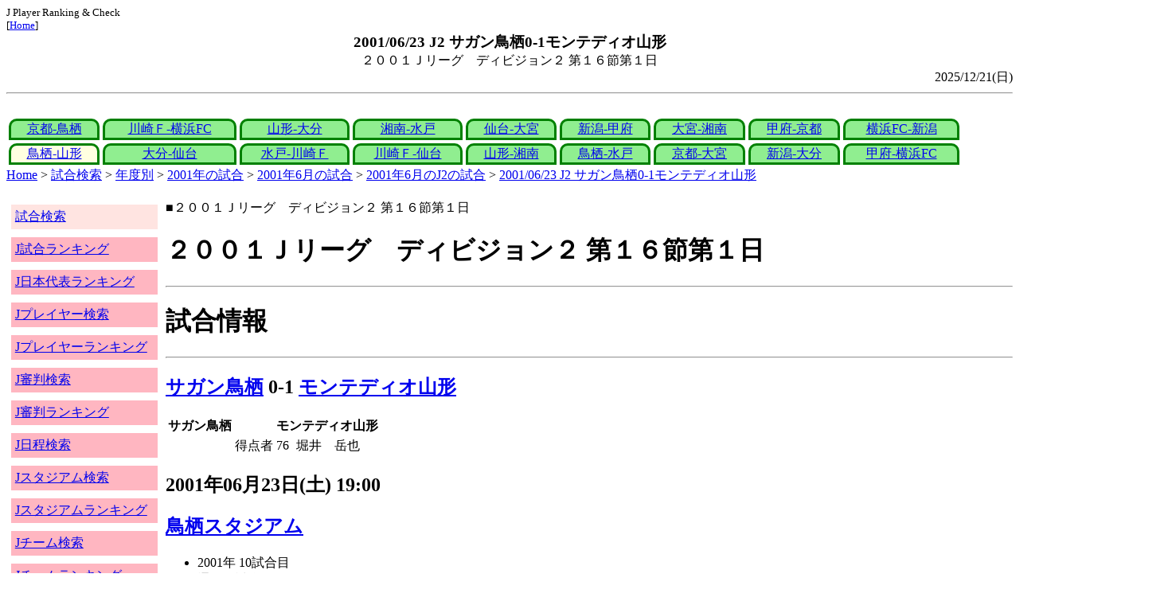

--- FILE ---
content_type: text/html
request_url: http://j-player.main.jp/md0000006035.htm
body_size: 4000
content:
<html>
<head>
<meta charset="utf-8"/>
<title>2001/06/23 J2 サガン鳥栖0-1モンテディオ山形</title><meta name="viewport" content="width=device-width">
<link href="./jplayer.css" rel="stylesheet" type="text/css">
<script data-ad-client="ca-pub-8552066327539456" async src="https://pagead2.googlesyndication.com/pagead/js/adsbygoogle.js"></script>
</head>
<body>
<small>J Player Ranking & Check<br>[<a href="index.htm">Home</a>]</small><center><b><big>2001/06/23 J2 サガン鳥栖0-1モンテディオ山形</big></b><br>２００１Ｊリーグ　ディビジョン２ 第１６節第１日</center>
<div align="right">2025/12/21(日)</div>
<hr><div id="jplayer">
<div id="content">
<table bgcolor=white width=95%>
<tr>
<td align=center valign=bottom><div id="tab-design-disable"><a href="md0000006042.htm">京都-鳥栖</a></div></td><td align=center valign=bottom><div id="tab-design-disable"><a href="md0000006040.htm">川崎Ｆ-横浜FC</a></div></td><td align=center valign=bottom><div id="tab-design-disable"><a href="md0000006039.htm">山形-大分</a></div></td><td align=center valign=bottom><div id="tab-design-disable"><a href="md0000006041.htm">湘南-水戸</a></div></td><td align=center valign=bottom><div id="tab-design-disable"><a href="md0000006038.htm">仙台-大宮</a></div></td><td align=center valign=bottom><div id="tab-design-disable"><a href="md0000006037.htm">新潟-甲府</a></div></td><td align=center valign=bottom><div id="tab-design-disable"><a href="md0000006036.htm">大宮-湘南</a></div></td><td align=center valign=bottom><div id="tab-design-disable"><a href="md0000006034.htm">甲府-京都</a></div></td><td align=center valign=bottom><div id="tab-design-disable"><a href="md0000006033.htm">横浜FC-新潟</a></div></td></tr>
<tr>
<td align=center valign=bottom><div id="tab-design-enable"><a href="md0000006035.htm">鳥栖-山形</a></div></td><td align=center valign=bottom><div id="tab-design-disable"><a href="md0000006032.htm">大分-仙台</a></div></td><td align=center valign=bottom><div id="tab-design-disable"><a href="md0000006031.htm">水戸-川崎Ｆ</a></div></td><td align=center valign=bottom><div id="tab-design-disable"><a href="md0000006030.htm">川崎Ｆ-仙台</a></div></td><td align=center valign=bottom><div id="tab-design-disable"><a href="md0000006029.htm">山形-湘南</a></div></td><td align=center valign=bottom><div id="tab-design-disable"><a href="md0000006028.htm">鳥栖-水戸</a></div></td><td align=center valign=bottom><div id="tab-design-disable"><a href="md0000006027.htm">京都-大宮</a></div></td><td align=center valign=bottom><div id="tab-design-disable"><a href="md0000006026.htm">新潟-大分</a></div></td><td align=center valign=bottom><div id="tab-design-disable"><a href="md0000006025.htm">甲府-横浜FC</a></div></td></tr>
</tr>
</table>
<a href="index.htm">Home</a> > <a href="j_match.htm">試合検索</a> > <a href="match_years.htm">年度別</a> > <a href="match_2001.htm">2001年の試合</a> > <a href="match_2001_6.htm">2001年6月の試合</a> > <a href="match_2001_6J2.htm">2001年6月のJ2の試合</a> > <a href="md0000006035.htm">2001/06/23 J2 サガン鳥栖0-1モンテディオ山形</a>

</div>
<div id="leftCol">
<table width=98%>
<tr><td colspan=2><div id="menu-disable"><a href="j_match.htm">試合検索</a></div></td></tr>
<tr><td colspan=2><div id="menu-enable"><a href="j_matchranking.htm">J試合ランキング</a></div></td></tr>
<tr><td colspan=2><div id="menu-enable"><a href="j_national_ranking.htm">J日本代表ランキング</a></div></td></tr>
<tr><td colspan=2><div id="menu-enable"><a href="j_player.htm">Jプレイヤー検索</a></div></td></tr>
<tr><td colspan=2><div id="menu-enable"><a href="j_player_ranking.htm">Jプレイヤーランキング</a></div></td></tr>
<tr><td colspan=2><div id="menu-enable"><a href="j_referee.htm">J審判検索</a></div></td></tr>
<tr><td colspan=2><div id="menu-enable"><a href="j_referee_ranking.htm">J審判ランキング</a></div></td></tr>
<tr><td colspan=2><div id="menu-enable"><a href="j_schedule.htm">J日程検索</a></div></td></tr>
<tr><td colspan=2><div id="menu-enable"><a href="j_stadium.htm">Jスタジアム検索</a></div></td></tr>
<tr><td colspan=2><div id="menu-enable"><a href="j_stadium_ranking.htm">Jスタジアムランキング</a></div></td></tr>
<tr><td colspan=2><div id="menu-enable"><a href="j_team.htm">Jチーム検索</a></div></td></tr>
<tr><td colspan=2><div id="menu-enable"><a href="j_team_ranking.htm">Jチームランキング</a></div></td></tr>
<tr><td colspan=2>

</td></tr>
</table>

</div>
<div id="mainCol">
■２００１Ｊリーグ　ディビジョン２ 第１６節第１日<br>
<h1>２００１Ｊリーグ　ディビジョン２ 第１６節第１日</h1><hr>
<h1>試合情報</h1><hr>
<h2><a href="team_0028.htm">サガン鳥栖</a> 0-1 <a href="team_0031.htm">モンテディオ山形</a></h2>
<table border=0>
<th colspan=2>サガン鳥栖</th><th></th><th colspan=2>モンテディオ山形</th>
<tr><td colspan=2></td><td rowspan=1>得点者</td><td>76</td><td>堀井　岳也</td></tr>
</table>

<h2>2001年06月23日(土) 19:00</h2>
<ul>
</ul>

<h2><a href="stadium142686630543909940.htm">鳥栖スタジアム</a></h2>
<ul>
<li>2001年 10試合目</li>
<li>通算50試合目</li>
<li>当スタジアム通算成績
<ul>
<li>鳥栖 208勝134分197敗
<li>山形 9勝1分10敗
<li>鳥栖対山形 10勝1分9敗</li>

</ul></ul>

<h2>3305人</h2>
<h3>鳥栖スタジアム</h3>
<ul>
<li>2001年 12位(20試合)</li>
<li>通算 464位(542試合)</li>
</ul>
<h3>全体</h3>
<ul>
<li>通算 44048位(161180試合)</li>
</ul>
<h3>J2通算</h3>
<ul>
<li>14921位(21313試合)</li>
</ul>

<h2>曇のち雨</h2>
<table border=0>
<tr><th>晴</th><td>62%</td></tr>
<tr><th>雨</th><td><b>16%</b></td></tr>
<tr><th>曇</th><td><b>37%</b></td></tr>
<tr><th>晴/曇</th><td>6%</td></tr>
</table>

<h2>気温 24.3℃ 湿度 85.0%</h2>
<table>
<tr><th></th><th>0-10%</th><th>11-20%</th><th>21-30%</th><th>31-40%</th><th>41-50%</th><th>51-60%</th><th>61-70%</th><th>71-80%</th><th>81-90%</th><th>91-100%</th></tr>
<tr><th>-0℃</th><td>0</td><td>0</td><td>0</td><td>1</td><td>0</td><td>0</td><td>1</td><td>1</td><td>1</td><td>0</td></tr>
<tr><th>1-5℃</th><td>0</td><td>0</td><td>5</td><td>13</td><td>24</td><td>24</td><td>29</td><td>47</td><td>29</td><td>4</td></tr>
<tr><th>6-10℃</th><td>2</td><td>36</td><td>84</td><td>196</td><td>226</td><td>200</td><td>164</td><td>137</td><td>106</td><td>15</td></tr>
<tr><th>11-15℃</th><td>0</td><td>118</td><td>357</td><td>579</td><td>662</td><td>610</td><td>398</td><td>297</td><td>296</td><td>44</td></tr>
<tr><th>16-20℃</th><td>0</td><td>186</td><td>418</td><td>773</td><td>1012</td><td>955</td><td>831</td><td>672</td><td>714</td><td>144</td></tr>
<tr><th>21-25℃</th><td>1</td><td>180</td><td>399</td><td>811</td><td>1202</td><td>1345</td><td>1461</td><td>1308</td><td bgcolor="lightpink"><b>1268</b></td><td>198</td></tr>
<tr><th>26-30℃</th><td>0</td><td>101</td><td>208</td><td>380</td><td>611</td><td>975</td><td>1644</td><td>1736</td><td>943</td><td>58</td></tr>
<tr><th>31-℃</th><td>0</td><td>25</td><td>46</td><td>61</td><td>151</td><td>262</td><td>210</td><td>63</td><td>9</td><td>0</td></tr>
</table>

<hr><h2>試合記録</h2>
<table>
<tr><th colspan=2><a href="team_0028.htm">サガン鳥栖</a></th><th></th><th colspan=2><a href="team_0031.htm">モンテディオ山形</a></th></tr>
<tr><td align=right>0</td><td align=right>(1.0)</td><td align=center>ゴール</td><td align=left>(1.4)</td><td align=left>1</td></tr>
<tr><td align=right>5</td><td align=right>(10.8)</td><td align=center>シュート</td><td align=left>(14.3)</td><td align=left>12</td></tr>
<tr><td align=right>20</td><td align=right>(25.0)</td><td align=center>フリーキック</td><td align=left>(24.3)</td><td align=left>25</td></tr>
<tr><td align=right>3</td><td align=right>(4.6)</td><td align=center>コーナーキック</td><td align=left>(5.9)</td><td align=left>10</td></tr>
<tr><td align=right>3</td><td align=right>(1.5)</td><td align=center>カード</td><td align=left>(1.5)</td><td align=left>2</td></tr>
</table>
括弧内は2001年平均

<hr><h2>審判</h2>
<h3>主審</h3>
柴田　正利
<h3>副審</h3>
山城　大<br>
青木　隆<br>
<h3>第四の審判</h3>
安永　陽一<br>

<hr><h2>選手</h2>
<h3>スターティングイレブン</h3>
<table>
<tr><th colspan=4><a href="team_0028.htm">サガン鳥栖</a></th><th>点</th><th>黄</th><th>赤</th><th colspan=4><a href="team_0031.htm">モンテディオ山形</a></th><th>点</th><th>黄</th><th>赤</th></tr>
<tr><td></td><td>GK</td><td>16</td><td><i><a href="/pa/pa00002364.htm">山口　哲治</a></i></td><td></td><td></td><td></td><td></td><td>GK</td><td>1</td><td><i><a href="/pa/pa00001718.htm">鈴木　克美</a></i></td><td></td><td></td><td></td></tr>
<tr><td></td><td>DF</td><td>4</td><td><i><a href="/pa/pa00000838.htm">川前　力也</a></i></td><td></td><td></td><td></td><td></td><td>DF</td><td>26</td><td><i><a href="/pa/pa00005869.htm">鈴木　健太郎</a></i></td><td></td><td></td><td></td></tr>
<tr><td></td><td>DF</td><td>5</td><td><i><a href="/pa/pa00000098.htm">松田　考功</a></i></td><td></td><td></td><td></td><td></td><td>DF</td><td>22</td><td><i><a href="/pa/pa00004013.htm">鷲田　雅一</a></i></td><td></td><td></td><td></td></tr>
<tr><td></td><td>DF</td><td>27</td><td><i><a href="/pa/pa00002912.htm">佐藤　陽彦</a></i></td><td></td><td></td><td></td><td></td><td>DF</td><td>4</td><td><i><a href="/pa/pa00001838.htm">大野　貴史</a></i></td><td></td><td></td><td></td></tr>
<tr><td></td><td>MF</td><td>2</td><td><i><a href="/pa/pa00005798.htm">有村　光史</a></i></td><td></td><td></td><td></td><td></td><td>DF</td><td>3</td><td><i><a href="/pa/pa00001925.htm">太田　雅之</a></i></td><td></td><td></td><td></td></tr>
<tr><td></td><td>MF</td><td>8</td><td><i><a href="/pa/pa00001305.htm">北内　耕成</a></i></td><td></td><td></td><td></td><td></td><td>MF</td><td>13</td><td><i><a href="/pa/pa00002249.htm">佐藤　悠介</a></i></td><td></td><td></td><td></td></tr>
<tr><td></td><td>MF</td><td>14</td><td><i><a href="/pa/pa00002336.htm">島岡　健太</a></i></td><td></td><td></td><td></td><td></td><td>MF</td><td>24</td><td><i><a href="/pa/pa00001756.htm">浮氣　哲郎</a></i></td><td></td><td></td><td></td></tr>
<tr><td></td><td>MF</td><td>15</td><td><i><a href="/pa/pa00001443.htm">高木　健旨</a></i></td><td></td><td></td><td></td><td></td><td>MF</td><td>8</td><td><i><a href="/pa/pa00001913.htm">永井　篤志</a></i></td><td></td><td></td><td></td></tr>
<tr><td></td><td>MF</td><td>26</td><td><i><a href="/pa/pa00002917.htm">矢部　次郎</a></i></td><td></td><td></td><td></td><td></td><td>MF</td><td>10</td><td><i><a href="/pa/pa00001594.htm">西山　哲平</a></i></td><td></td><td></td><td></td></tr>
<tr><td></td><td>FW</td><td>7</td><td><i><a href="/pa/pa00001340.htm">佐藤　大実</a></i></td><td></td><td></td><td></td><td></td><td>FW</td><td>9</td><td><i><a href="/pa/pa00004305.htm">大島　秀夫</a></i></td><td></td><td></td><td></td></tr>
<tr><td></td><td>FW</td><td>11</td><td><i><a href="/pa/pa00003371.htm">富永　英明</a></i></td><td></td><td></td><td></td><td></td><td>FW</td><td>14</td><td><i><a href="/pa/pa00003970.htm">堀井　岳也</a></i></td><td></td><td></td><td></td></tr>
</table>
<h3>ベンチ</h3>
<table>
<tr><th colspan=4><a href="team_0028.htm">サガン鳥栖</a></th><th>点</th><th>黄</th><th>赤</th><th colspan=4><a href="team_0031.htm">モンテディオ山形</a></th><th>点</th><th>黄</th><th>赤</th></tr>
<tr><td></td><td>GK</td><td>1</td><td><i><a href="/pa/pa00003347.htm">前田　義貴</a></i></td><td></td><td></td><td></td><td></td><td>GK</td><td>21</td><td><i><a href="/pa/pa00002409.htm">斉藤　武志</a></i></td><td></td><td></td><td></td></tr>
<tr><td></td><td>DF</td><td>13</td><td><i><a href="/pa/pa00002294.htm">関本　恒一</a></i></td><td></td><td></td><td></td><td></td><td>DF</td><td>2</td><td><i><a href="/pa/pa00002161.htm">内山　俊彦</a></i></td><td></td><td></td><td></td></tr>
<tr><td></td><td>MF</td><td>17</td><td><i><a href="/pa/pa00005359.htm">東　幸一</a></i></td><td></td><td></td><td></td><td></td><td>MF</td><td>27</td><td><i><a href="/pa/pa00005775.htm">佐賀　一平</a></i></td><td></td><td></td><td></td></tr>
<tr><td></td><td>FW</td><td>20</td><td><i><a href="/pa/pa00000660.htm">竹元　義幸</a></i></td><td></td><td></td><td></td><td></td><td>MF</td><td>7</td><td><i><a href="/pa/pa00000402.htm">吉田　達磨</a></i></td><td></td><td></td><td></td></tr>
<tr><td></td><td>FW</td><td>23</td><td><i><a href="/pa/pa00006105.htm">小石　龍臣</a></i></td><td></td><td></td><td></td><td></td><td>FW</td><td>20</td><td><i><a href="/pa/pa00005793.htm">根本　亮助</a></i></td><td></td><td></td><td></td></tr>
</table>

<h2>監督</h2>
高祖　和弘<br>
柱谷　幸一<br>

<hr><h2>タイムライン</h2>
<h3>概要</h3>
<table>
<tr><td colspan=20><a href="team_0028.htm">サガン鳥栖</a></td></tr>
<tr><td></td><td></td><td></td><td></td><td></td><td>C</td><td></td><td></td><td>Y</td><td></td><td></td><td></td><td></td><td>C</td><td></td><td></td><td>Y</td><td>CY</td></tr><tr><td>0</td><td>5</td><td>10</td><td>15</td><td>20</td><td>25</td><td>30</td><td>35</td><td>40</td><td>|</td><td>45</td><td>50</td><td>55</td><td>60</td><td>65</td><td>70</td><td>75</td><td>80</td><td>85</td><td>|</td></tr><tr><td></td><td></td><td></td><td></td><td></td><td></td><td></td><td></td><td>Y</td><td></td><td></td><td></td><td></td><td></td><td></td><td>CC</td><td>G</td><td></td><td>YC</td></tr>
<tr><td colspan=20><a href="team_0031.htm">モンテディオ山形</a></td></tr>
</table>
<h3>詳細</h3>
<table>
<tr><th></th><th colspan=2><a href="team_0028.htm">サガン鳥栖</a></th><th colspan=2><a href="team_0031.htm">モンテディオ山形</a></th></tr>
<tr><td>30'</td><td></td><td>佐藤　大実→竹元　義幸</td><td colspan=2></td></tr>
<tr><td>41'</td><td colspan=2></td><td>Yellow</td><td>大野　貴史</td></tr>
<tr><td>44'</td><td>Yellow</td><td>富永　英明</td><td colspan=2></td></tr>
<tr><td>61'</td><td></td><td>矢部　次郎→小石　龍臣</td><td colspan=2></td></tr>
<tr><td>72'</td><td colspan=2></td><td></td><td>大島　秀夫→根本　亮助</td></tr>
<tr><td>74'</td><td colspan=2></td><td></td><td>鈴木　健太郎→内山　俊彦</td></tr>
<tr><td>76'</td><td colspan=2></td><td>GOAL</td><td>堀井　岳也</td></tr>
<tr><td>78'</td><td>Yellow</td><td>北内　耕成</td><td colspan=2></td></tr>
<tr><td>82'</td><td></td><td>有村　光史→東　幸一</td><td colspan=2></td></tr>
<tr><td>85'</td><td>Yellow</td><td>小石　龍臣</td><td colspan=2></td></tr>
<tr><td>89'</td><td colspan=2></td><td>Yellow</td><td>内山　俊彦</td></tr>
<tr><td></td><td colspan=2></td><td></td><td>堀井　岳也→吉田　達磨</td></tr>

</table>



<center>Next -> <a href="md0000006032.htm">2001/06/23 J2 大分トリニータ2-0ベガルタ仙台</a></center>
<style type="text/css">
  div.sourcecode {
    background-color: #eeeeee;
    padding: 4px 4px 4px 20px;
    margin: 12px;
    line-height: 1.4;
    font-family: monospace;
  }
  div.pagefeed {
    padding: 4px 4px 4px 20px;
    margin: 12px;
    line-height: 1.4;
    text-align: center;
  }
  div.pagefeed ul.pagelinks {
    margin: auto;
    width: 32em;
  }
  div.pagefeed ul.pagelinks li {
    width: 1.2em;
    line-height: 1.2em;
    list-style-type: none;
    border: none;
    float: left;
    margin: 0.1em;
    padding: 0px;
    font-weight: bold;
    text-align: center;
  }
  div.pagefeed ul.pagelinks li span.blnk {
    border-style: none;
    color: black;
  }
  div.pagefeed ul.pagelinks li a {
    border : 1px solid blue;
    background-color: white;
    text-decoration: none;
  }
  div.pagefeed ul.pagelinks li a:visited {
    background-color: lightgray;
    color: blue;
  }
  div.pagefeed ul.pagelinks li a:hover {
    text-decoration: underline;
  }
  div.pagefeed ul.pagelinks li.here {
    background-color: green;
    color: #ffff80;
    border-color: green;
  }
</style>

<div class="pagefeed">
<div style="text-align: center;">
<ul class="pagelinks">
<li><a href="md0000006042.htm">01</a></li>
<li><span class="blnk">..</span></li>
<li><a href="md0000006041.htm">04</a></li>
<li><a href="md0000006038.htm">05</a></li>
<li><a href="md0000006037.htm">06</a></li>
<li><a href="md0000006036.htm">07</a></li>
<li><a href="md0000006034.htm">08</a></li>
<li><a href="md0000006033.htm">09</a></li>
<li class="here">10</li>
<li><a href="md0000006032.htm">11</a></li>
<li><a href="md0000006031.htm">12</a></li>
<li><a href="md0000006030.htm">13</a></li>
<li><a href="md0000006029.htm">14</a></li>
<li><a href="md0000006028.htm">15</a></li>
<li><span class="blnk">..</span></li>
<li><a href="md0000006025.htm">18</a></li>
</ul>
</div>
</div>

</div>
<div id="rightCol">
<iframe src="preview_085.htm" width=100% height=4096>index</iframe>

</div>
<div id="bottom">
<script async src="//pagead2.googlesyndication.com/pagead/js/adsbygoogle.js"></script>
<!-- j_match -->
<ins class="adsbygoogle"
     style="display:block"
     data-ad-client="ca-pub-8552066327539456"
     data-ad-slot="9979017109"
     data-ad-format="auto"></ins>
<script>
(adsbygoogle = window.adsbygoogle || []).push({});
</script>

</div>
</div>
</body>
</html>


--- FILE ---
content_type: text/html
request_url: http://j-player.main.jp/preview_085.htm
body_size: 1228
content:
PickUp<br><hr>
<a href="team_0013.htm" target="_parent">横浜Ｆ・マリノス</a><br>
通算成績<br>
1385試合 669勝 472敗 244分<br>

今シーズン推移<br>
<img width=256 height=192 src="datetimeline_jleague.jpclubyokohamafm.png" />
<br>

日程<br>
<table>
<tr><td>12/06(土)</td><td>a<a href="team_0000.htm">鹿島</a></td><td>×</td><td><a href="md0000032521.htm">2-1</a></td><td>横浜FM J 最近5試合4勝0分1敗 平均勝ち点2.4<br>横浜FM J1 最近5試合4勝0分1敗 平均勝ち点2.4<br>横浜FM J 5試合連続得点<br>横浜FM J1 5試合連続得点</td></tr>
<tr><td>11/30(日)</td><td>h<a href="team_0017.htm">Ｃ大阪</a></td><td>◎</td><td><a href="md0000032514.htm">3-1</a></td><td>横浜FM J 2,200得点</td></tr>
<tr><td>11/09(日)</td><td>a<a href="team_0016.htm">京都</a></td><td>◎</td><td><a href="md0000032507.htm">0-3</a></td></tr>
<tr><td>10/25(土)</td><td>h<a href="team_0009.htm">広島</a></td><td>◎</td><td><a href="md0000032494.htm">3-0</a></td></tr>
<tr><td>10/18(土)</td><td>h<a href="team_0010.htm">浦和</a></td><td>◎</td><td><a href="md0000032484.htm">4-0</a></td><td>横浜FM J1 550勝<br>横浜FM J1 1,800得点<br>横浜FM J1ホーム 12,000,000人</td></tr>
</table>

統計<br>
<img width=256 height=192 src="radar_http:jleague.jpclubyokohamafm.png" />
<br>


<hr>
<a href="player_ranking_J1_ProfileBench.htm" target="_parent">J1ベンチスタート試合数ランキング</a><br>
<table border><tr><th>Rank</th><th>試合</th><th>プレイヤー</th><th>チーム</th></tr>
<tr><td>1</td><td>115</td><td><a href="p00000000000000009925.htm">土居　聖真</a></td><td>モンテディオ山形</td></tr>
<tr><td>2</td><td>110</td><td><a href="p00000000000000008280.htm">山本　康裕</a></td><td>松本山雅ＦＣ</td></tr>
<tr><td>3</td><td>91</td><td><a href="p00000000000000008117.htm">丹野　研太</a></td><td>栃木SC</td></tr>
<tr><td>4</td><td>85</td><td><a href="p00000000000000010080.htm">小川　慶治朗</a></td><td>カターレ富山</td></tr>
<tr><td>5</td><td>84</td><td><a href="p00000000000000015938.htm">長谷川　竜也</a></td><td>北海道コンサドーレ札幌</td></tr>
</table>


<hr>
<a href="referee_850926OsamuAKASAKA.htm" target="_parent">赤阪　修</a><br>
<table>
<tr><td>生年月日</td><td>1985/09/26(木)</td><td>40才</td></tr><tr><td>1級登録年度</td><td>2010/11</td><td>25才</td></tr><tr><td>出生地</td><td>茨城</td></tr></table>
<table>
<tr><td>12/06(土) J1 <a href="team_0003.htm">FC東京</a><a href="md0000032524.htm">1-1</a><a href="team_0010.htm">新潟</a></td><td>副審</td></tr><tr><td>11/30(日) J1 <a href="team_0009.htm">湘南</a><a href="md0000032516.htm">1-0</a><a href="team_0011.htm">清水</a></td><td>副審</td></tr><tr><td>10/25(土) J1 <a href="team_0002.htm">柏</a><a href="md0000032492.htm">2-0</a><a href="team_0008.htm">横浜FC</a></td><td>副審</td></tr><tr><td>10/18(土) J1 <a href="team_0005.htm">町田</a><a href="md0000032482.htm">0-0</a><a href="team_0019.htm">福岡</a></td><td>副審</td></tr><tr><td>09/20(土) J1 <a href="team_0013.htm">京都</a><a href="md0000032447.htm">0-1</a><a href="team_0011.htm">清水</a></td><td>副審</td></tr></table>

<hr>



--- FILE ---
content_type: text/html; charset=utf-8
request_url: https://www.google.com/recaptcha/api2/aframe
body_size: 268
content:
<!DOCTYPE HTML><html><head><meta http-equiv="content-type" content="text/html; charset=UTF-8"></head><body><script nonce="PsS6sNAB1tYAhO93NuGlXQ">/** Anti-fraud and anti-abuse applications only. See google.com/recaptcha */ try{var clients={'sodar':'https://pagead2.googlesyndication.com/pagead/sodar?'};window.addEventListener("message",function(a){try{if(a.source===window.parent){var b=JSON.parse(a.data);var c=clients[b['id']];if(c){var d=document.createElement('img');d.src=c+b['params']+'&rc='+(localStorage.getItem("rc::a")?sessionStorage.getItem("rc::b"):"");window.document.body.appendChild(d);sessionStorage.setItem("rc::e",parseInt(sessionStorage.getItem("rc::e")||0)+1);localStorage.setItem("rc::h",'1768930727500');}}}catch(b){}});window.parent.postMessage("_grecaptcha_ready", "*");}catch(b){}</script></body></html>